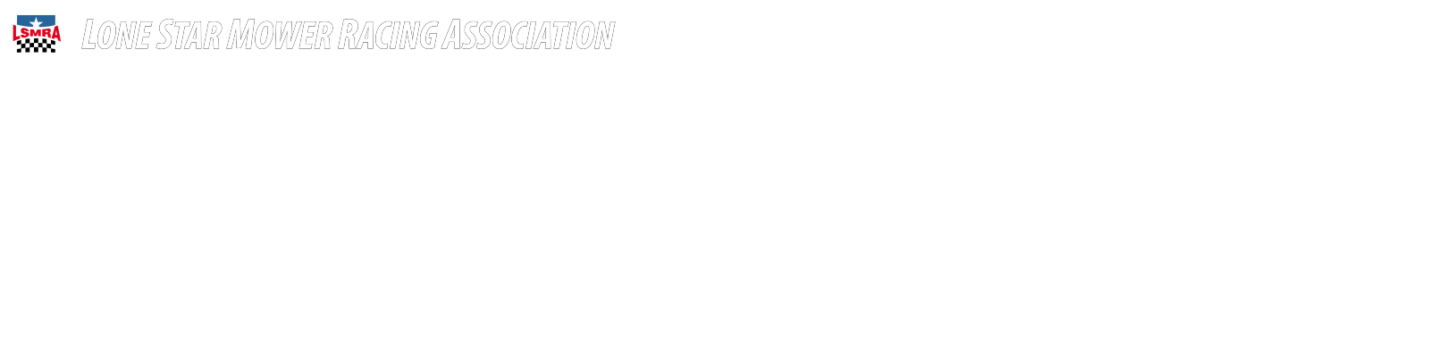

--- FILE ---
content_type: text/html
request_url: https://lsmra.com/drivers/anna-rust/
body_size: 4804
content:
<!DOCTYPE html>
<html lang="en">
<head>
    <meta charset="utf-8">
    <meta name="viewport" content="width=device-width, initial-scale=1.0, minimum-scale=1.0">
    <meta http-equiv="Accept-CH" content="Viewport-Width, Width">
    <meta http-equiv="Accept-CH-Lifetime" content="86400">
    <meta name="robots" content="noodp,noydir">
    <meta name="description" content="">
<link rel="canonical" href="https://lsmra.com/drivers/anna-rust/">
<link rel="icon" type="image/png" href="/images/master/lsmra-icon.png">
<meta property="og:locale" content ="en_US">
<meta property="og:type" content="website">
<meta property="og:title" content="Anna Rust - LSMRA - Lone Star Mower Racing Association">
<meta property="og:description" content="">
<meta property="og:url" content="https://lsmra.com/drivers/anna-rust/">
<meta property="og:site_name" content="LSMRA - Lone Star Mower Racing Association">
<meta property="og:image" content="https://lsmra.com/images/master/lsmra-logo-large.png?rev=o639050182176293516">
<meta name="twitter:card" content="summary_large_image">
<meta name="twitter:description" content="">
<meta name="twitter:title" content="Anna Rust - LSMRA - Lone Star Mower Racing Association">
<meta name="twitter:image" content="https://lsmra.com/images/master/lsmra-logo-large.png?rev=x639050182176293517">

    <title>Anna Rust - LSMRA - Lone Star Mower Racing Association</title>
    
    <link href="/api/cmd/style.css?lib=global&rev=vh639039763716352413" rel="stylesheet" type="text/css" media="all">
<link href="/api/cmd/style.css?lib=form&rev=vh639039763716352413" rel="stylesheet" type="text/css" media="all">
<link href="/api/cmd/style.css?lib=client&rev=vh639039763716352413" rel="stylesheet" type="text/css" media="all">
<link href="/api/cmd/style.css?rev=vh639039763716352413" rel="stylesheet" type="text/css" media="all">
<style>
</style>

    <script>window['isc']=2;</script><script type="module" src="/api/cmd/script.js?lib=global&rev=vh639039763716352413"></script>
<script type="module" src="/api/cmd/script.js?lib=form&rev=vh639039763716352413"></script>
<script type="module" src="/api/cmd/script.js?lib=client&rev=vh639039763716352413"></script>

</head>
<body>
    <div id="HeaderWrapper">
        <a href="/"><img id="Logo" src="/images/master/lsmra.png" alt="LSMRA Logo"></a>
        <ui-mobile-nav-menu data-client-id="MobileNav" data-header-client-id="">
<img id="MobileNavButton" style="visibility:hidden;" class="MobileMenuButton" data-expand-menu="true" src="/packages/cms/images/menu/mobile-menu-bar.svg" data-close-src="/packages/cms/images/menu/mobile-menu-close.svg" data-open-src="/packages/cms/images/menu/mobile-menu-bar.svg" alt="Menu Button">
<div id="MobileNav" class="MobileMenu MobileMenuCollapsed">
<div class="MobileScrollPanel">
<ul class="MobileMenuPanel">
<li class="MobileMenuRootItem ">
<a href="/">
Home
</a>
</li>
<li class="MobileMenuRootItem ">
<a href="/news/">
News
</a>
</li>
<li class="MobileMenuRootItem ">
<a href="/schedule/">
Schedule
</a>
</li>
<li class="MobileMenuRootItem ">
<a href="#">
About
</a>
<img data-expand-sub-menu="true" class="MobileMenuArrow" src="/packages/cms/images/menu/expand-collapse.svg" alt="Show more button">
<div class="MobileMenuGroupAni"><ul class="MobileMenuGroup">
<li class="MobileMenuSubItem"><a href="/about-lsmra/">About LSMRA</a></li>
<li class="MobileMenuSubItem"><a href="/mower-classification/">Mower Classification</a></li>
</ul></div>
</li>
<li class="MobileMenuRootItem ">
<a href="/drivers/">
Drivers
</a>
<img data-expand-sub-menu="true" class="MobileMenuArrow" src="/packages/cms/images/menu/expand-collapse.svg" alt="Show more button">
<div class="MobileMenuGroupAni"><ul class="MobileMenuGroup">
<li class="MobileMenuSubItem"><a href="/drivers/">Active</a></li>
<li class="MobileMenuSubItem"><a href="/drivers/inactive/">Inactive</a></li>
<li class="MobileMenuSubItem"><a href="/drivers/deceased/">Deceased</a></li>
</ul></div>
</li>
<li class="MobileMenuRootItem ">
<a href="/standings/">
Standings
</a>
</li>
<li class="MobileMenuRootItem ">
<a href="/champions/">
Champions
</a>
</li>
<li class="MobileMenuRootItem ">
<a href="/media/">
Media
</a>
</li>
<li class="MobileMenuRootItem ">
<a href="/sponsors/">
Sponsors
</a>
</li>
<li class="MobileMenuRootItem ">
<a href="/contact-us/">
Contact
</a>
</li>
</ul>
</div>
</div>
</ui-mobile-nav-menu>

    </div>
    <div id="NavWrapper">
        <div id="NavContent">
            <ui-nav-menu id="NavMenu" data-overflow-text="More" data-overflow-img="/packages/cms/images/menu/expand-collapse.svg" >
<ul id="NavMenuList" class="NavMenu"> 
<li data-level="0" data-order="1" class="NavMenuRootItem NavMenuItemmi638445780068653878">
<a href="/">
Home</a>
</li>
<li data-level="0" data-order="2" class="NavMenuRootItem NavMenuItemmi638444940872776211">
<a href="/news/">
News</a>
</li>
<li data-level="0" data-order="3" class="NavMenuRootItem NavMenuItemmi638444941354737735">
<a href="/schedule/">
Schedule</a>
</li>
<li data-level="0" data-order="4" class="NavMenuRootItem NavMenuItemmi638444941890255534">
<a href="#">
About <img class="NavMenuArrow" src="/packages/cms/images/menu/expand-collapse.svg" alt="Show more button"></a><ul class="NavMenuGroup">
<li class="NavMenuSubItem"><a href="/about-lsmra/">About LSMRA</a></li>
<li class="NavMenuSubItem"><a href="/mower-classification/">Mower Classification</a></li>
</ul>

</li>
<li data-level="0" data-order="5" class="NavMenuRootItem NavMenuItemmi638410440125044848">
<a class="NavMenuRootItemSelected" href="/drivers/">
Drivers <img class="NavMenuArrow" src="/packages/cms/images/menu/expand-collapse.svg" alt="Show more button"></a><ul class="NavMenuGroup">
<li class="NavMenuSubItem NavMenuSubItemSelected"><a href="/drivers/">Active</a></li>
<li class="NavMenuSubItem"><a href="/drivers/inactive/">Inactive</a></li>
<li class="NavMenuSubItem"><a href="/drivers/deceased/">Deceased</a></li>
</ul>

</li>
<li data-level="0" data-order="6" class="NavMenuRootItem NavMenuItemmi638410440255518432">
<a href="/standings/">
Standings</a>
</li>
<li data-level="0" data-order="7" class="NavMenuRootItem NavMenuItemmi638444942940856086">
<a href="/champions/">
Champions</a>
</li>
<li data-level="0" data-order="8" class="NavMenuRootItem NavMenuItemmi638444943187693530">
<a href="/media/">
Media</a>
</li>
<li data-level="0" data-order="9" class="NavMenuRootItem NavMenuItemmi638444865585633526">
<a href="/sponsors/">
Sponsors</a>
</li>
<li data-level="0" data-order="10" class="NavMenuRootItem NavMenuItemmi638444940710371393">
<a href="/contact-us/">
Contact</a>
</li>
</ul>
</ui-nav-menu>


        </div>
    </div>
    <div id="Main">
        <div id="Content">
            <div class="DriverPageTop">
<h1>Anna Rust</h1>
<img class="PageDriverImage" src="/images/master/no-driver-image.jpeg" title="Anna Rust" alt="Anna Rust">
<p class="DriverRaceNumber" style="color:#ffffff;background-color:#000000;">31X</p>
</div>

<p>I started racing with the LSMRA in the JP Class.&nbsp; My dad races also, in much faster classes.&nbsp; I was interviewed for the <em>Texas Monthly&nbsp;</em>magazine at the Boerne, TX race in 2021.&nbsp; They were featuring FEMALE racers.&nbsp; Gotta represent!</p>
<h2 style="clear:both">Standings</h2>
<table class="DriverStandingTable">
<tr><th>Event</th><th>Class</th><th>Score</th></tr>
<tr><td><a href="/events/2021-r1/">Camp Shayla – Wortham, TX 09-12-2020</a></td><td>JP</td><td>0</td></tr>
<tr><td><a href="/events/2021-r2/">Camp Shayla – Wortham, TX 10-17-2020</a></td><td>JP</td><td>625</td></tr>
<tr><td><a href="/events/2021-r3/">Crossroads Cowboy Church 3-6-2021</a></td><td>JP</td><td>0</td></tr>
<tr><td><a href="/events/2021-r4/">Gun Barrel City, TX 3-27-2021</a></td><td>JP</td><td>0</td></tr>
<tr><td><a href="/events/2021-r5/">Gun Barrel City, TX 6-26-2021</a></td><td>JP</td><td>0</td></tr>
<tr><td><a href="/events/2021-r6/">Hamilton, TX 7-3-2021</a></td><td>JP</td><td>0</td></tr>
<tr><td><a href="/events/2021-r7/">Kendall County Fairgrounds 9-4-2021</a></td><td>JP</td><td>660</td></tr>
<tr><td><a href="/events/2021-r8/">Kendall County Fairgrounds 9-5-2021</a></td><td>JP</td><td>660</td></tr>
</table>

<div id="LSMRADriversList">
<div>
<a href="/drivers/annsley-howard/"><img class="DriverImage" src="/images/drivers/annsley-howard---2024.webp" title="Annsley Howard" alt="Annsley Howard"></a>
<p class="DriverRaceNumber" style="color:#ff0000;background-color:#000000;">8</p>
<h2><a href="/drivers/annsley-howard/">Annsley Howard</a></h2>
<p class="DriverMoreInformation"><a href="/drivers/annsley-howard/">More Information</a></p>
</div>
<div>
<a href="/drivers/ava-karnei/"><img class="DriverImage" src="/images/master/no-driver-image.jpeg" title="Ava Karnei" alt="Ava Karnei"></a>
<p class="DriverRaceNumber" style="color:#fffafa;background-color:#0000ff;">3</p>
<h2><a href="/drivers/ava-karnei/">Ava Karnei</a></h2>
<p class="DriverMoreInformation"><a href="/drivers/ava-karnei/">More Information</a></p>
</div>
<div>
<a href="/drivers/blane-counsil/"><img class="DriverImage" src="/images/drivers/blane-counsil.webp" title="Blane Counsil" alt="Blane Counsil"></a>
<p class="DriverRaceNumber" style="color:#ffffff;background-color:#800000;">19</p>
<h2><a href="/drivers/blane-counsil/">Blane Counsil</a></h2>
<p class="DriverMoreInformation"><a href="/drivers/blane-counsil/">More Information</a></p>
</div>
<div>
<a href="/drivers/blaze-scheid/"><img class="DriverImage" src="/images/drivers/blaze-scheid-14b.webp" title="Blaze Scheid" alt="Blaze Scheid"></a>
<p class="DriverRaceNumber" style="color:#000000;background-color:#ec0909;">14B</p>
<h2><a href="/drivers/blaze-scheid/">Blaze Scheid</a></h2>
<p class="DriverMoreInformation"><a href="/drivers/blaze-scheid/">More Information</a></p>
</div>
<div>
<a href="/drivers/bobby-lechinger/"><img class="DriverImage" src="/images/drivers/bobby-lechinger---2024.webp" title="Bobby Lechinger" alt="Bobby Lechinger"></a>
<p class="DriverRaceNumber" style="color:#ffffff;background-color:#008000;">5L</p>
<h2><a href="/drivers/bobby-lechinger/">Bobby Lechinger</a></h2>
<p class="DriverMoreInformation"><a href="/drivers/bobby-lechinger/">More Information</a></p>
</div>
<div>
<a href="/drivers/brandi-vercher/"><img class="DriverImage" src="/images/drivers/brandi-vercher.webp" title="Brandi Vercher" alt="Brandi Vercher"></a>
<p class="DriverRaceNumber" style="color:#8000ff;background-color:#c0c0c0;">27</p>
<h2><a href="/drivers/brandi-vercher/">Brandi Vercher</a></h2>
<p class="DriverMoreInformation"><a href="/drivers/brandi-vercher/">More Information</a></p>
</div>
<div>
<a href="/drivers/bret-vaughn/"><img class="DriverImage" src="/images/master/no-driver-image.jpeg" title="Bret Vaughn" alt="Bret Vaughn"></a>
<p class="DriverRaceNumber" style="color:#ffffff;background-color:#000000;">23</p>
<h2><a href="/drivers/bret-vaughn/">Bret Vaughn</a></h2>
<p class="DriverMoreInformation"><a href="/drivers/bret-vaughn/">More Information</a></p>
</div>
<div>
<a href="/drivers/chevy-zwahr/"><img class="DriverImage" src="/images/drivers/chevy-zwahr.webp" title="Chevy Zwahr" alt="Chevy Zwahr"></a>
<p class="DriverRaceNumber" style="color:#ffffff;background-color:#000000;">55</p>
<h2><a href="/drivers/chevy-zwahr/">Chevy Zwahr</a></h2>
<p class="DriverMoreInformation"><a href="/drivers/chevy-zwahr/">More Information</a></p>
</div>
<div>
<a href="/drivers/chris-byrd/"><img class="DriverImage" src="/images/master/lsmra-logo-large.png" title="Chris Byrd" alt="Chris Byrd"></a>
<p class="DriverRaceNumber" style="color:#000000;background-color:#f7f2f2;">52</p>
<h2><a href="/drivers/chris-byrd/">Chris Byrd</a></h2>
<p class="DriverMoreInformation"><a href="/drivers/chris-byrd/">More Information</a></p>
</div>
<div>
<a href="/drivers/chris-stark/"><img class="DriverImage" src="/images/master/no-driver-image.jpeg" title="Chris Stark" alt="Chris Stark"></a>
<p class="DriverRaceNumber" style="color:#ffffff;background-color:#000000;">13K</p>
<h2><a href="/drivers/chris-stark/">Chris Stark</a></h2>
<p class="DriverMoreInformation"><a href="/drivers/chris-stark/">More Information</a></p>
</div>
<div>
<a href="/drivers/cj-carson/"><img class="DriverImage" src="/images/master/no-driver-image.jpeg" title="CJ Carson" alt="CJ Carson"></a>
<p class="DriverRaceNumber" style="color:#fdf512;background-color:#0cac1f;">11</p>
<h2><a href="/drivers/cj-carson/">CJ Carson</a></h2>
<p class="DriverMoreInformation"><a href="/drivers/cj-carson/">More Information</a></p>
</div>
<div>
<a href="/drivers/coltyn-lechinger/"><img class="DriverImage" src="/images/master/no-driver-image.jpeg" title="Coltyn Lechinger" alt="Coltyn Lechinger"></a>
<p class="DriverRaceNumber" style="color:#343eb2;background-color:#9e9e9e;">C4</p>
<h2><a href="/drivers/coltyn-lechinger/">Coltyn Lechinger</a></h2>
<p class="DriverMoreInformation"><a href="/drivers/coltyn-lechinger/">More Information</a></p>
</div>
<div>
<a href="/drivers/cutter-vick/"><img class="DriverImage" src="/images/drivers/cutter-vick-2025.webp" title="Cutter Vick" alt="Cutter Vick"></a>
<p class="DriverRaceNumber" style="color:#ffffff;background-color:#800040;">86</p>
<h2><a href="/drivers/cutter-vick/">Cutter Vick</a></h2>
<p class="DriverMoreInformation"><a href="/drivers/cutter-vick/">More Information</a></p>
</div>
<div>
<a href="/drivers/dennis-drake/"><img class="DriverImage" src="/images/drivers/dennis-drake.jpg" title="Dennis Drake" alt="Dennis Drake"></a>
<p class="DriverRaceNumber" style="color:#fffafa;background-color:#0026ff;">68</p>
<h2><a href="/drivers/dennis-drake/">Dennis Drake</a></h2>
<p class="DriverMoreInformation"><a href="/drivers/dennis-drake/">More Information</a></p>
</div>
<div>
<a href="/drivers/dj-leblanc/"><img class="DriverImage" src="/images/master/lsmra-logo-large.png" title="DJ LeBlanc" alt="DJ LeBlanc"></a>
<p class="DriverRaceNumber" style="color:#000000;background-color:#12bc06;">69L</p>
<h2><a href="/drivers/dj-leblanc/">DJ LeBlanc</a></h2>
<p class="DriverMoreInformation"><a href="/drivers/dj-leblanc/">More Information</a></p>
</div>
<div>
<a href="/drivers/ed-mcspadden/"><img class="DriverImage" src="/images/master/no-driver-image.jpeg" title="Ed McSpadden" alt="Ed McSpadden"></a>
<p class="DriverRaceNumber" style="color:#000000;background-color:#de0519;">15</p>
<h2><a href="/drivers/ed-mcspadden/">Ed McSpadden</a></h2>
<p class="DriverMoreInformation"><a href="/drivers/ed-mcspadden/">More Information</a></p>
</div>
<div>
<a href="/drivers/eddy-akin/"><img class="DriverImage" src="/images/drivers/eddy-akin.jpg" title="Eddy Akin" alt="Eddy Akin"></a>
<p class="DriverRaceNumber" style="color:#ffffff;background-color:#0026ff;">400</p>
<h2><a href="/drivers/eddy-akin/">Eddy Akin</a></h2>
<p class="DriverMoreInformation"><a href="/drivers/eddy-akin/">More Information</a></p>
</div>
<div>
<a href="/drivers/hanna-byrd/"><img class="DriverImage" src="/images/drivers/hannah-byrd.webp" title="Hannah Byrd" alt="Hannah Byrd"></a>
<p class="DriverRaceNumber" style="color:#ffffff;background-color:#8000ff;">8</p>
<h2><a href="/drivers/hanna-byrd/">Hannah Byrd</a></h2>
<p class="DriverMoreInformation"><a href="/drivers/hanna-byrd/">More Information</a></p>
</div>
<div>
<a href="/drivers/jay-jones/"><img class="DriverImage" src="/images/drivers/jay-jones---2024.webp" title="Jay Jones" alt="Jay Jones"></a>
<p class="DriverRaceNumber" style="color:#ff8000;background-color:#267f00;">J12</p>
<h2><a href="/drivers/jay-jones/">Jay Jones</a></h2>
<p class="DriverMoreInformation"><a href="/drivers/jay-jones/">More Information</a></p>
</div>
<div>
<a href="/drivers/jennifer-watson/"><img class="DriverImage" src="/images/drivers/jennifer-watson-1---2024.webp" title="Jennifer Watson" alt="Jennifer Watson"></a>
<p class="DriverRaceNumber" style="color:#c0c0c0;background-color:#0000ff;">43</p>
<h2><a href="/drivers/jennifer-watson/">Jennifer Watson</a></h2>
<p class="DriverMoreInformation"><a href="/drivers/jennifer-watson/">More Information</a></p>
</div>
<div>
<a href="/drivers/jesse-vick/"><img class="DriverImage" src="/images/drivers/jesse-vick.webp" title="Jesse Vick" alt="Jesse Vick"></a>
<p class="DriverRaceNumber" style="color:#000000;background-color:#00ff00;">51</p>
<h2><a href="/drivers/jesse-vick/">Jesse Vick</a></h2>
<p class="DriverMoreInformation"><a href="/drivers/jesse-vick/">More Information</a></p>
</div>
<div>
<a href="/drivers/joe-reamer/"><img class="DriverImage" src="/images/drivers/joe-reamer.jpg" title="Joe Reamer" alt="Joe Reamer"></a>
<p class="DriverRaceNumber" style="color:#ffffff;background-color:#ff8000;">22R</p>
<h2><a href="/drivers/joe-reamer/">Joe Reamer</a></h2>
<p class="DriverMoreInformation"><a href="/drivers/joe-reamer/">More Information</a></p>
</div>
<div>
<a href="/drivers/john-howard/"><img class="DriverImage" src="/images/drivers/john-howard---2024.webp" title="John Howard" alt="John Howard"></a>
<p class="DriverRaceNumber" style="color:#ffff00;background-color:#ff8040;">14</p>
<h2><a href="/drivers/john-howard/">John Howard</a></h2>
<p class="DriverMoreInformation"><a href="/drivers/john-howard/">More Information</a></p>
</div>
<div>
<a href="/drivers/john-sargeant/"><img class="DriverImage" src="/images/drivers/john-sargeant---2024.webp" title="John Sargeant" alt="John Sargeant"></a>
<p class="DriverRaceNumber" style="color:#ffffff;background-color:#0000ff;">653</p>
<h2><a href="/drivers/john-sargeant/">John Sargeant</a></h2>
<p class="DriverMoreInformation"><a href="/drivers/john-sargeant/">More Information</a></p>
</div>
<div>
<a href="/drivers/julie-tynmann/"><img class="DriverImage" src="/images/drivers/julie-tynmann.jpg" title="Julie Tynmann" alt="Julie Tynmann"></a>
<p class="DriverRaceNumber" style="color:#fdfcfc;background-color:#000000;">45T</p>
<h2><a href="/drivers/julie-tynmann/">Julie Tynmann</a></h2>
<p class="DriverMoreInformation"><a href="/drivers/julie-tynmann/">More Information</a></p>
</div>
<div>
<a href="/drivers/justin-bubba-shirley/"><img class="DriverImage" src="/images/drivers/img_e0192.webp" title="Justin &quot;Bubba&quot; Shirley" alt="Justin &quot;Bubba&quot; Shirley"></a>
<p class="DriverRaceNumber" style="color:#030303;background-color:#fb790e;">R11</p>
<h2><a href="/drivers/justin-bubba-shirley/">Justin &quot;Bubba&quot; Shirley</a></h2>
<p class="DriverMoreInformation"><a href="/drivers/justin-bubba-shirley/">More Information</a></p>
</div>
<div>
<a href="/drivers/kevin-counsil/"><img class="DriverImage" src="/images/drivers/kevin-counsil-2025.webp" title="Kevin Counsil" alt="Kevin Counsil"></a>
<p class="DriverRaceNumber" style="color:#0026ff;background-color:#ffffff;">12K</p>
<h2><a href="/drivers/kevin-counsil/">Kevin Counsil</a></h2>
<p class="DriverMoreInformation"><a href="/drivers/kevin-counsil/">More Information</a></p>
</div>
<div>
<a href="/drivers/lisa/"><img class="DriverImage" src="/images/drivers/lisa-achille.webp" title="Lisa LeBlanc" alt="Lisa LeBlanc"></a>
<p class="DriverRaceNumber" style="color:#000000;background-color:#0000ff;">99L</p>
<h2><a href="/drivers/lisa/">Lisa LeBlanc</a></h2>
<p class="DriverMoreInformation"><a href="/drivers/lisa/">More Information</a></p>
</div>
<div>
<a href="/drivers/lloyd-giles/"><img class="DriverImage" src="/images/master/no-driver-image.jpeg" title="Lloyd Giles" alt="Lloyd Giles"></a>
<p class="DriverRaceNumber" style="color:#000000;background-color:#8000ff;">43</p>
<h2><a href="/drivers/lloyd-giles/">Lloyd Giles</a></h2>
<p class="DriverMoreInformation"><a href="/drivers/lloyd-giles/">More Information</a></p>
</div>
<div>
<a href="/drivers/linsie-martin/"><img class="DriverImage" src="/images/drivers/linsie-martin---2024.webp" title="Lynsie Martin" alt="Lynsie Martin"></a>
<p class="DriverRaceNumber" style="color:#ffffff;background-color:#000000;">99</p>
<h2><a href="/drivers/linsie-martin/">Lynsie Martin</a></h2>
<p class="DriverMoreInformation"><a href="/drivers/linsie-martin/">More Information</a></p>
</div>
<div>
<a href="/drivers/marion-e-neel-jr/"><img class="DriverImage" src="/images/drivers/marion-e-neel-jr.jpg" title="Marion E. Neel, Jr." alt="Marion E. Neel, Jr."></a>
<p class="DriverRaceNumber" style="color:#000000;background-color:#ff6a00;">122</p>
<h2><a href="/drivers/marion-e-neel-jr/">Marion E. Neel, Jr.</a></h2>
<p class="DriverMoreInformation"><a href="/drivers/marion-e-neel-jr/">More Information</a></p>
</div>
<div>
<a href="/drivers/marty-mcspadden/"><img class="DriverImage" src="/images/drivers/marty-mcspadden.webp" title="Marty McSpadden" alt="Marty McSpadden"></a>
<p class="DriverRaceNumber" style="color:#ffffff;background-color:#804040;">84</p>
<h2><a href="/drivers/marty-mcspadden/">Marty McSpadden</a></h2>
<p class="DriverMoreInformation"><a href="/drivers/marty-mcspadden/">More Information</a></p>
</div>
<div>
<a href="/drivers/mike-jackson/"><img class="DriverImage" src="/images/master/lsmra-logo-large.png" title="Mike Jackson" alt="Mike Jackson"></a>
<p class="DriverRaceNumber" style="color:#fcf8f8;background-color:#072de9;">71</p>
<h2><a href="/drivers/mike-jackson/">Mike Jackson</a></h2>
<p class="DriverMoreInformation"><a href="/drivers/mike-jackson/">More Information</a></p>
</div>
<div>
<a href="/drivers/patti-akin/"><img class="DriverImage" src="/images/drivers/patti-akin.jpg" title="Patti Akin" alt="Patti Akin"></a>
<p class="DriverRaceNumber" style="color:#000000;background-color:#ff0000;">418</p>
<h2><a href="/drivers/patti-akin/">Patti Akin</a></h2>
<p class="DriverMoreInformation"><a href="/drivers/patti-akin/">More Information</a></p>
</div>
<div>
<a href="/drivers/paul-lyons/"><img class="DriverImage" src="/images/master/no-driver-image.jpeg" title="Paul Lyons" alt="Paul Lyons"></a>
<p class="DriverRaceNumber" style="color:#000000;background-color:#000000;">PL</p>
<h2><a href="/drivers/paul-lyons/">Paul Lyons</a></h2>
<p class="DriverMoreInformation"><a href="/drivers/paul-lyons/">More Information</a></p>
</div>
<div>
<a href="/drivers/philip-fallis/"><img class="DriverImage" src="/images/drivers/phillip-fallis.webp" title="Philip Fallis" alt="Philip Fallis"></a>
<p class="DriverRaceNumber" style="color:#ffffff;background-color:#0000a0;">210</p>
<h2><a href="/drivers/philip-fallis/">Philip Fallis</a></h2>
<p class="DriverMoreInformation"><a href="/drivers/philip-fallis/">More Information</a></p>
</div>
<div>
<a href="/drivers/ray-daugherty/"><img class="DriverImage" src="/images/master/no-driver-image.jpeg" title="Ray Daugherty" alt="Ray Daugherty"></a>
<p class="DriverRaceNumber" style="color:#00ff40;background-color:#00ff80;">77</p>
<h2><a href="/drivers/ray-daugherty/">Ray Daugherty</a></h2>
<p class="DriverMoreInformation"><a href="/drivers/ray-daugherty/">More Information</a></p>
</div>
<div>
<a href="/drivers/richard-lively/"><img class="DriverImage" src="/images/drivers/richard-lively.jpg" title="Richard Lively" alt="Richard Lively"></a>
<p class="DriverRaceNumber" style="color:#ffffff;background-color:#0026ff;">124</p>
<h2><a href="/drivers/richard-lively/">Richard Lively</a></h2>
<p class="DriverMoreInformation"><a href="/drivers/richard-lively/">More Information</a></p>
</div>
<div>
<a href="/drivers/richard-wooley/"><img class="DriverImage" src="/images/drivers/richard-wooley.webp" title="Richard Wooley" alt="Richard Wooley"></a>
<p class="DriverRaceNumber" style="color:#8000ff;background-color:#00ff00;">1/2</p>
<h2><a href="/drivers/richard-wooley/">Richard Wooley</a></h2>
<p class="DriverMoreInformation"><a href="/drivers/richard-wooley/">More Information</a></p>
</div>
<div>
<a href="/drivers/rickey-lucas/"><img class="DriverImage" src="/images/drivers/ricky-luce---2024.webp" title="Rickey Luce" alt="Rickey Luce"></a>
<p class="DriverRaceNumber" style="color:#ffffff;background-color:#000000;">945</p>
<h2><a href="/drivers/rickey-lucas/">Rickey Luce</a></h2>
<p class="DriverMoreInformation"><a href="/drivers/rickey-lucas/">More Information</a></p>
</div>
<div>
<a href="/drivers/rob-tynmann/"><img class="DriverImage" src="/images/drivers/rob-tynmann---2024.webp" title="Rob Tynmann" alt="Rob Tynmann"></a>
<p class="DriverRaceNumber" style="color:#ffffff;background-color:#000000;">33</p>
<h2><a href="/drivers/rob-tynmann/">Rob Tynmann</a></h2>
<p class="DriverMoreInformation"><a href="/drivers/rob-tynmann/">More Information</a></p>
</div>
<div>
<a href="/drivers/robert-bond/"><img class="DriverImage" src="/images/master/no-driver-image.jpeg" title="Robert Bond" alt="Robert Bond"></a>
<p class="DriverRaceNumber" style="color:#ffffff;background-color:#000000;">1</p>
<h2><a href="/drivers/robert-bond/">Robert Bond</a></h2>
<p class="DriverMoreInformation"><a href="/drivers/robert-bond/">More Information</a></p>
</div>
<div>
<a href="/drivers/ron-leblanc/"><img class="DriverImage" src="/images/drivers/ron-leblanc.webp" title="Ron LeBlanc" alt="Ron LeBlanc"></a>
<p class="DriverRaceNumber" style="color:#000000;background-color:#00ffff;">99J</p>
<h2><a href="/drivers/ron-leblanc/">Ron LeBlanc</a></h2>
<p class="DriverMoreInformation"><a href="/drivers/ron-leblanc/">More Information</a></p>
</div>
<div>
<a href="/drivers/ryan-eddy/"><img class="DriverImage" src="/images/drivers/ryan-eddy.webp" title="Ryan Eddy" alt="Ryan Eddy"></a>
<p class="DriverRaceNumber" style="color:#ffffff;background-color:#0000ff;">85</p>
<h2><a href="/drivers/ryan-eddy/">Ryan Eddy</a></h2>
<p class="DriverMoreInformation"><a href="/drivers/ryan-eddy/">More Information</a></p>
</div>
<div>
<a href="/drivers/sammie-neel/"><img class="DriverImage" src="/images/drivers/sammie-neel.jpg" title="Sammie Neel" alt="Sammie Neel"></a>
<p class="DriverRaceNumber" style="color:#ffffff;background-color:#ff0000;">N09</p>
<h2><a href="/drivers/sammie-neel/">Sammie Neel</a></h2>
<p class="DriverMoreInformation"><a href="/drivers/sammie-neel/">More Information</a></p>
</div>
<div>
<a href="/drivers/scott-wilder/"><img class="DriverImage" src="/images/drivers/scott-wilder.webp" title="Scott Wilder" alt="Scott Wilder"></a>
<p class="DriverRaceNumber" style="color:#000000;background-color:#ff0000;">39</p>
<h2><a href="/drivers/scott-wilder/">Scott Wilder</a></h2>
<p class="DriverMoreInformation"><a href="/drivers/scott-wilder/">More Information</a></p>
</div>
<div>
<a href="/drivers/sean-linton/"><img class="DriverImage" src="/images/master/lsmra-logo-large.png" title="Sean Linton" alt="Sean Linton"></a>
<p class="DriverRaceNumber" style="color:#000000;background-color:#f5f4f4;">7</p>
<h2><a href="/drivers/sean-linton/">Sean Linton</a></h2>
<p class="DriverMoreInformation"><a href="/drivers/sean-linton/">More Information</a></p>
</div>
<div>
<a href="/drivers/sophia-gardner/"><img class="DriverImage" src="/images/master/no-driver-image.jpeg" title="Sophia Gardner" alt="Sophia Gardner"></a>
<p class="DriverRaceNumber" style="color:#000000;background-color:#000000;">G5</p>
<h2><a href="/drivers/sophia-gardner/">Sophia Gardner</a></h2>
<p class="DriverMoreInformation"><a href="/drivers/sophia-gardner/">More Information</a></p>
</div>
<div>
<a href="/drivers/terry-cason/"><img class="DriverImage" src="/images/master/lsmra-logo-large.png" title="Terry Cason" alt="Terry Cason"></a>
<p class="DriverRaceNumber" style="color:#f7f7f7;background-color:#000000;">519</p>
<h2><a href="/drivers/terry-cason/">Terry Cason</a></h2>
<p class="DriverMoreInformation"><a href="/drivers/terry-cason/">More Information</a></p>
</div>
<div>
<a href="/drivers/tim-jackson/"><img class="DriverImage" src="/images/drivers/tim-jackson.webp" title="Tim Jackson" alt="Tim Jackson"></a>
<p class="DriverRaceNumber" style="color:#000000;background-color:#26e90c;">17</p>
<h2><a href="/drivers/tim-jackson/">Tim Jackson</a></h2>
<p class="DriverMoreInformation"><a href="/drivers/tim-jackson/">More Information</a></p>
</div>
<div>
<a href="/drivers/trent-zwhar/"><img class="DriverImage" src="/images/master/no-driver-image.jpeg" title="Trent Zwhar" alt="Trent Zwhar"></a>
<p class="DriverRaceNumber" style="color:#ffffff;background-color:#000000;">287</p>
<h2><a href="/drivers/trent-zwhar/">Trent Zwhar</a></h2>
<p class="DriverMoreInformation"><a href="/drivers/trent-zwhar/">More Information</a></p>
</div>
<div>
<a href="/drivers/trenton-daugherty/"><img class="DriverImage" src="/images/master/no-driver-image.jpeg" title="Trenton Daugherty" alt="Trenton Daugherty"></a>
<p class="DriverRaceNumber" style="color:#000000;background-color:#000000;">16</p>
<h2><a href="/drivers/trenton-daugherty/">Trenton Daugherty</a></h2>
<p class="DriverMoreInformation"><a href="/drivers/trenton-daugherty/">More Information</a></p>
</div>
<div>
<a href="/drivers/wade-kaminski/"><img class="DriverImage" src="/images/master/no-driver-image.jpeg" title="Wade Kaminski" alt="Wade Kaminski"></a>
<p class="DriverRaceNumber" style="color:#ffffff;background-color:#000000;">50X</p>
<h2><a href="/drivers/wade-kaminski/">Wade Kaminski</a></h2>
<p class="DriverMoreInformation"><a href="/drivers/wade-kaminski/">More Information</a></p>
</div>
<div>
<a href="/drivers/wayne-lancaster/"><img class="DriverImage" src="/images/drivers/wayne-lancaster.jpg" title="Wayne Lancaster" alt="Wayne Lancaster"></a>
<p class="DriverRaceNumber" style="color:#00ff00;background-color:#ff8040;">L73</p>
<h2><a href="/drivers/wayne-lancaster/">Wayne Lancaster</a></h2>
<p class="DriverMoreInformation"><a href="/drivers/wayne-lancaster/">More Information</a></p>
</div>
<div>
<a href="/drivers/wyatt-carson/"><img class="DriverImage" src="/images/master/no-driver-image.jpeg" title="Wyatt Carson" alt="Wyatt Carson"></a>
<p class="DriverRaceNumber" style="color:#ff3633;background-color:#bcbcbc;">85</p>
<h2><a href="/drivers/wyatt-carson/">Wyatt Carson</a></h2>
<p class="DriverMoreInformation"><a href="/drivers/wyatt-carson/">More Information</a></p>
</div>
</div>

        </div>
        
    </div>
    <div id="FooterWrapper">
        <footer>
            <p>
                © COPYRIGHT 2020 | LSMRA.COM | ALL RIGHTS RESERVED
            </p>
            <p class="etb-att">Powered By: <a href="https://evolvethebrand.com?ref=lsmra.com" target="_blank">EvolveTheBrand.com</a></p>

        </footer>
    </div>
    <ui-scroll-to-top data-show-at-y="150" data-image-url="/packages/cms/images/ui/scroll-to-top.svg"></ui-scroll-to-top>

    
<script type="module"> import { Server } from "/api/cmd/script.js?lib=global&rev=vh639039763716352413"; export class InitStart {} document.addEventListener('DOMContentLoaded', () => { Server.addModels([]); Server.ProcessCommands([])});</script>
<!---->
</body>
</html>

--- FILE ---
content_type: image/svg+xml
request_url: https://lsmra.com/packages/cms/images/menu/expand-collapse.svg
body_size: 169
content:
<svg fill="none" height="512" viewBox="0 0 24 24" width="512" xmlns="http://www.w3.org/2000/svg"><path clip-rule="evenodd" d="m16.5303 8.96967c.2929.29289.2929.76777 0 1.06063l-4 4c-.2929.2929-.7677.2929-1.0606 0l-4.00003-4c-.29289-.29286-.29289-.76774 0-1.06063s.76777-.29289 1.06066 0l3.46967 3.46963 3.4697-3.46963c.2929-.29289.7677-.29289 1.0606 0z" fill="rgb(0,0,0)" fill-rule="evenodd"/></svg>